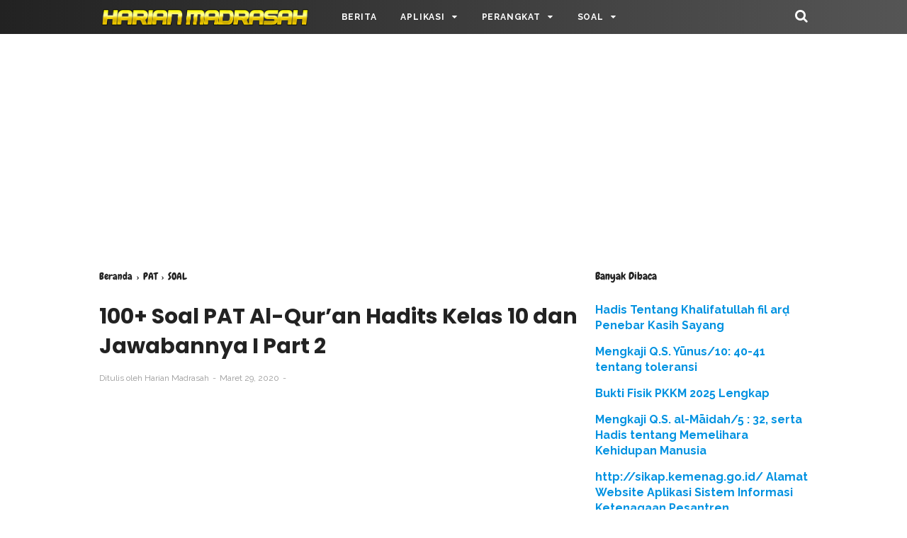

--- FILE ---
content_type: text/html; charset=utf-8
request_url: https://www.google.com/recaptcha/api2/aframe
body_size: 266
content:
<!DOCTYPE HTML><html><head><meta http-equiv="content-type" content="text/html; charset=UTF-8"></head><body><script nonce="eSSbodgHTSeLjpQW8lkg0w">/** Anti-fraud and anti-abuse applications only. See google.com/recaptcha */ try{var clients={'sodar':'https://pagead2.googlesyndication.com/pagead/sodar?'};window.addEventListener("message",function(a){try{if(a.source===window.parent){var b=JSON.parse(a.data);var c=clients[b['id']];if(c){var d=document.createElement('img');d.src=c+b['params']+'&rc='+(localStorage.getItem("rc::a")?sessionStorage.getItem("rc::b"):"");window.document.body.appendChild(d);sessionStorage.setItem("rc::e",parseInt(sessionStorage.getItem("rc::e")||0)+1);localStorage.setItem("rc::h",'1769296515003');}}}catch(b){}});window.parent.postMessage("_grecaptcha_ready", "*");}catch(b){}</script></body></html>